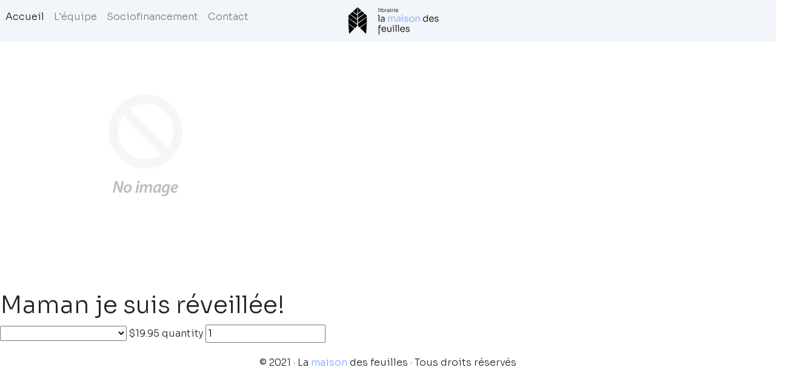

--- FILE ---
content_type: text/css
request_url: https://maisondesfeuilles.ca/cdn/shop/t/11/assets/application.css?v=56563155992356619411617281806
body_size: 224
content:
/** Shopify CDN: Minification failed

Line 9:0 Comments in CSS use "/* ... */" instead of "//"
Line 10:0 Comments in CSS use "/* ... */" instead of "//"
Line 110:23 Comments in CSS use "/* ... */" instead of "//"
Line 164:19 Expected ":"

**/
// Put your styles in this file.
// Note: "@import" rules aren’t supported.






html {
  font-family: 'Sora', sans-serif;
  scroll-behavior: smooth !important;
}

body {
  font-family: 'Sora', sans-serif;
}

h5 {
  font-style: normal;
  font-weight: normal;
  font-size: 20px;
  line-height: 32px;
}

.secondary {
  color: #7CA7FF;
}

.tertiary {
  color: #5F6571;
}

.btn-secondary {
  border-bottom-color: #7CA7FF;
  border-left-color: #7CA7FF;
  border-right-color: #7CA7FF;
  border-top-color: #7CA7FF;
  background-color: #7CA7FF;
}

.btn-secondary:active, .btn-secondary:hover, .btn-secondary:focus {
  border-bottom-color: #7CA7FF !important;
  border-left-color: #7CA7FF !important;
  border-right-color: #7CA7FF !important;
  border-top-color: #7CA7FF !important;
  background-color: #7CA7FF !important;
}

.navbar {
  background-color: #F2F5F9;
}

.menu-logo img {
  margin-bottom: -20px;
  margin-top: -20px;
}

footer p {
  color: #5F6571;
}

footer > div > div {
  max-width: 600px;
}

footer .contact-details {
  font-size: 16px;
  line-height: 24px;
  margin-left: auto;
  margin-right: auto;
  text-align: center;
}

@media (min-width:992px) {
  footer .contact-details {
    margin-left: 0px;
    text-align: left;
  }
}

footer .mailing-list {
  margin-left: auto;
  margin-right: auto;
  text-align: center;
}

@media (min-width:992px) {
  footer .mailing-list {
    margin-right: 0px;
    max-width: 400px;
    text-align: right;
  }
}

footer .mailing-list p {
  font-size: 12px;
  line-height: 15px;
}

footer .google-maps {
  position: relative;
  padding-bottom: 50%; // This is the aspect ratio
  height: 0;
  overflow: hidden;
}

footer .google-maps iframe {
  position: absolute;
  top: 0;
  left: 0;
  width: 100% !important;
  height: 100% !important;
}

#equipe::before, #sociofinancement::before, #contact::before {
  content: "";
  display: block;
  height: 69px; /* fixed header height*/
  margin: -69px 0 0; /* negative fixed header height */
}

.team-member {
  max-width: 500px;
}

.team-member ul {
  padding-left:20px;
}

.carousel-control-next-icon {
  background-image: url("data:image/svg+xml,%3csvg xmlns='http://www.w3.org/2000/svg' fill='black' width='8' height='8' viewBox='0 0 8 8'%3e%3cpath d='M2.75 0l-1.5 1.5L3.75 4l-2.5 2.5L2.75 8l4-4-4-4z'/%3e%3c/svg%3e");
}

.carousel-control-prev-icon {
    background-image: url("data:image/svg+xml,%3csvg xmlns='http://www.w3.org/2000/svg' fill='black' width='8' height='8' viewBox='0 0 8 8'%3e%3cpath d='M5.25 0l-4 4 4 4 1.5-1.5L4.25 4l2.5-2.5L5.25 0z'/%3e%3c/svg%3e");
}

.carousel-indicators li {
  background-color: #5a5a5a;
}

.carousel-caption {
  color: #5a5a5a;
}

.carousel-caption h4 {
  font-family: Sora;
  font-style: normal;
  font-weight: bold;
  font-size: 12px;
  line-height: 15px;
  letter-spacing: 0.235em;
}

.carousel-caption p {
  font-size: 30px;a
  line-height: 107.5%;
}

.carousel-item {
  background-position: top left, right top;
  background-repeat: repeat, no-repeat;
  height: 400px;
}

.carousel-item img {
  display: block;
  margin-left: auto;
}

.crowdfounding .blockquote {
  font-size: 1rem;
}

--- FILE ---
content_type: text/javascript
request_url: https://maisondesfeuilles.ca/cdn/shop/t/11/assets/application.js?v=41227355240268223361617286682
body_size: -605
content:
// Put your application javascript here
$("header nav .nav-link").click(function($event) {
  $("header nav .nav-link").removeClass("active");
    $($event.target).addClass("active");
  $()
});